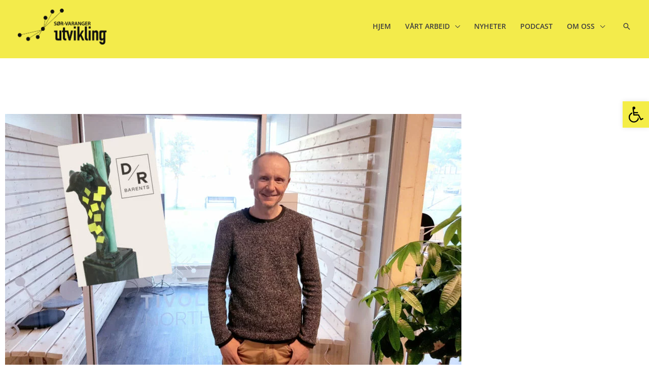

--- FILE ---
content_type: text/css; charset=utf-8
request_url: http://sorvarangerutvikling.no/wp-content/uploads/elementor/css/post-18.css?ver=1769688510
body_size: 547
content:
.elementor-kit-18{--e-global-color-primary:#121212;--e-global-color-secondary:#787878;--e-global-color-text:#40403F;--e-global-color-accent:#F3EB4B;--e-global-color-95bb689:#DCDCDC;--e-global-color-0698824:#EEEEEE;--e-global-color-dbd3149:#F5F5F5;--e-global-color-2334c5f:#EC9786;--e-global-color-dfb83a4:#95A4A8;--e-global-color-66b4a97:#FFFFFF;--e-global-typography-primary-font-family:"Roboto Slab";--e-global-typography-primary-font-weight:600;--e-global-typography-secondary-font-family:"Roboto Slab";--e-global-typography-secondary-font-weight:400;--e-global-typography-text-font-family:"Open Sans";--e-global-typography-text-font-weight:400;--e-global-typography-accent-font-family:"Roboto Slab";--e-global-typography-accent-font-weight:500;--e-global-typography-d987054-font-size:140px;}.elementor-kit-18 e-page-transition{background-color:#FFBC7D;}.elementor-kit-18 p{margin-block-end:20px;}.elementor-section.elementor-section-boxed > .elementor-container{max-width:1140px;}.e-con{--container-max-width:1140px;}.elementor-widget:not(:last-child){margin-block-end:20px;}.elementor-element{--widgets-spacing:20px 20px;--widgets-spacing-row:20px;--widgets-spacing-column:20px;}{}h1.entry-title{display:var(--page-title-display);}.elementor-lightbox{background-color:var( --e-global-color-66b4a97 );--lightbox-ui-color:var( --e-global-color-2334c5f );--lightbox-ui-color-hover:var( --e-global-color-text );--lightbox-text-color:var( --e-global-color-text );}@media(max-width:1024px){.elementor-section.elementor-section-boxed > .elementor-container{max-width:1024px;}.e-con{--container-max-width:1024px;}}@media(max-width:767px){.elementor-section.elementor-section-boxed > .elementor-container{max-width:767px;}.e-con{--container-max-width:767px;}}

--- FILE ---
content_type: text/css; charset=utf-8
request_url: http://sorvarangerutvikling.no/wp-content/uploads/elementor/css/post-341.css?ver=1769688511
body_size: 1370
content:
.elementor-341 .elementor-element.elementor-element-4b6be1e:not(.elementor-motion-effects-element-type-background), .elementor-341 .elementor-element.elementor-element-4b6be1e > .elementor-motion-effects-container > .elementor-motion-effects-layer{background-color:var( --e-global-color-text );}.elementor-341 .elementor-element.elementor-element-4b6be1e > .elementor-container{max-width:1000px;}.elementor-341 .elementor-element.elementor-element-4b6be1e{transition:background 0.3s, border 0.3s, border-radius 0.3s, box-shadow 0.3s;padding:50px 0px 30px 0px;}.elementor-341 .elementor-element.elementor-element-4b6be1e > .elementor-background-overlay{transition:background 0.3s, border-radius 0.3s, opacity 0.3s;}.elementor-bc-flex-widget .elementor-341 .elementor-element.elementor-element-8281b01.elementor-column .elementor-widget-wrap{align-items:center;}.elementor-341 .elementor-element.elementor-element-8281b01.elementor-column.elementor-element[data-element_type="column"] > .elementor-widget-wrap.elementor-element-populated{align-content:center;align-items:center;}.elementor-341 .elementor-element.elementor-element-e015a7b img{width:68%;}.elementor-bc-flex-widget .elementor-341 .elementor-element.elementor-element-c326dbf.elementor-column .elementor-widget-wrap{align-items:center;}.elementor-341 .elementor-element.elementor-element-c326dbf.elementor-column.elementor-element[data-element_type="column"] > .elementor-widget-wrap.elementor-element-populated{align-content:center;align-items:center;}.elementor-341 .elementor-element.elementor-element-c326dbf > .elementor-element-populated{border-style:solid;border-width:0px 0px 0px 2px;border-color:var( --e-global-color-secondary );margin:0px 0px 0px 0px;--e-column-margin-right:0px;--e-column-margin-left:0px;padding:0px 0px 0px 30px;}.elementor-341 .elementor-element.elementor-element-d03ed3d > .elementor-widget-container{margin:0px 0px -17px 0px;}.elementor-341 .elementor-element.elementor-element-d03ed3d{font-size:13px;color:var( --e-global-color-95bb689 );}.elementor-341 .elementor-element.elementor-element-638a55b > .elementor-widget-container{margin:-14px 0px 0px 0px;}.elementor-341 .elementor-element.elementor-element-638a55b{font-family:"Roboto Slab", open sans;font-size:25px;font-weight:600;line-height:8px;color:var( --e-global-color-66b4a97 );}.elementor-341 .elementor-element.elementor-element-d9b8e59{--grid-template-columns:repeat(0, auto);--icon-size:30px;--grid-column-gap:18px;--grid-row-gap:0px;}.elementor-341 .elementor-element.elementor-element-d9b8e59 .elementor-widget-container{text-align:left;}.elementor-341 .elementor-element.elementor-element-d9b8e59 > .elementor-widget-container{margin:-15px 0px 0px 0px;}.elementor-341 .elementor-element.elementor-element-d9b8e59 .elementor-social-icon{background-color:#F3EB4B00;--icon-padding:0em;}.elementor-341 .elementor-element.elementor-element-d9b8e59 .elementor-social-icon i{color:var( --e-global-color-accent );}.elementor-341 .elementor-element.elementor-element-d9b8e59 .elementor-social-icon svg{fill:var( --e-global-color-accent );}.elementor-341 .elementor-element.elementor-element-f3d3cd9:not(.elementor-motion-effects-element-type-background), .elementor-341 .elementor-element.elementor-element-f3d3cd9 > .elementor-motion-effects-container > .elementor-motion-effects-layer{background-color:var( --e-global-color-text );}.elementor-341 .elementor-element.elementor-element-f3d3cd9 > .elementor-container{max-width:1000px;}.elementor-341 .elementor-element.elementor-element-f3d3cd9{transition:background 0.3s, border 0.3s, border-radius 0.3s, box-shadow 0.3s;padding:21px 0px 100px 0px;}.elementor-341 .elementor-element.elementor-element-f3d3cd9 > .elementor-background-overlay{transition:background 0.3s, border-radius 0.3s, opacity 0.3s;}.elementor-341 .elementor-element.elementor-element-f3d3cd9 > .elementor-shape-bottom .elementor-shape-fill{fill:#2F2F2F;}.elementor-341 .elementor-element.elementor-element-f3d3cd9 > .elementor-shape-bottom svg{height:100px;}.elementor-bc-flex-widget .elementor-341 .elementor-element.elementor-element-dabff3e.elementor-column .elementor-widget-wrap{align-items:center;}.elementor-341 .elementor-element.elementor-element-dabff3e.elementor-column.elementor-element[data-element_type="column"] > .elementor-widget-wrap.elementor-element-populated{align-content:center;align-items:center;}.elementor-341 .elementor-element.elementor-element-dabff3e > .elementor-element-populated{border-style:solid;border-width:1px 0px 0px 0px;border-color:#78787875;margin:0px 0px 0px 0px;--e-column-margin-right:0px;--e-column-margin-left:0px;}.elementor-341 .elementor-element.elementor-element-e729ad2{width:var( --container-widget-width, 100% );max-width:100%;--container-widget-width:100%;--container-widget-flex-grow:0;text-align:center;}.elementor-341 .elementor-element.elementor-element-e729ad2 > .elementor-widget-container{margin:20px 0px 0px 0px;}.elementor-341 .elementor-element.elementor-element-e729ad2 .elementor-heading-title{font-family:"Open Sans", open sans;font-size:20px;font-weight:400;font-style:italic;color:var( --e-global-color-95bb689 );}.elementor-341 .elementor-element.elementor-element-e3daab5 > .elementor-widget-container{margin:15px 0px 0px 0px;padding:0px 0px 0px 0px;}.elementor-341 .elementor-element.elementor-element-e3daab5{text-align:center;}.elementor-341 .elementor-element.elementor-element-e3daab5 img{max-width:15%;opacity:0.67;}.elementor-341 .elementor-element.elementor-element-bf1f32a:not(.elementor-motion-effects-element-type-background), .elementor-341 .elementor-element.elementor-element-bf1f32a > .elementor-motion-effects-container > .elementor-motion-effects-layer{background-color:#2F2F2F;}.elementor-341 .elementor-element.elementor-element-bf1f32a{transition:background 0.3s, border 0.3s, border-radius 0.3s, box-shadow 0.3s;margin-top:0px;margin-bottom:0px;padding:20px 0px 0px 0px;}.elementor-341 .elementor-element.elementor-element-bf1f32a > .elementor-background-overlay{transition:background 0.3s, border-radius 0.3s, opacity 0.3s;}.elementor-bc-flex-widget .elementor-341 .elementor-element.elementor-element-05b9467.elementor-column .elementor-widget-wrap{align-items:center;}.elementor-341 .elementor-element.elementor-element-05b9467.elementor-column.elementor-element[data-element_type="column"] > .elementor-widget-wrap.elementor-element-populated{align-content:center;align-items:center;}.elementor-341 .elementor-element.elementor-element-05b9467.elementor-column > .elementor-widget-wrap{justify-content:center;}.elementor-341 .elementor-element.elementor-element-ba29465 .elementor-button{background-color:#12121200;font-size:12px;letter-spacing:1.4px;fill:var( --e-global-color-66b4a97 );color:var( --e-global-color-66b4a97 );}.elementor-bc-flex-widget .elementor-341 .elementor-element.elementor-element-5975c60.elementor-column .elementor-widget-wrap{align-items:center;}.elementor-341 .elementor-element.elementor-element-5975c60.elementor-column.elementor-element[data-element_type="column"] > .elementor-widget-wrap.elementor-element-populated{align-content:center;align-items:center;}.elementor-341 .elementor-element.elementor-element-5975c60.elementor-column > .elementor-widget-wrap{justify-content:center;}.elementor-341 .elementor-element.elementor-element-61df0c2 .elementor-button{background-color:#12121200;font-size:12px;letter-spacing:1.4px;fill:var( --e-global-color-66b4a97 );color:var( --e-global-color-66b4a97 );}.elementor-341 .elementor-element.elementor-element-57067b3 .elementor-button{background-color:#12121200;font-size:12px;letter-spacing:1.4px;fill:var( --e-global-color-66b4a97 );color:var( --e-global-color-66b4a97 );}.elementor-341 .elementor-element.elementor-element-560453c:not(.elementor-motion-effects-element-type-background), .elementor-341 .elementor-element.elementor-element-560453c > .elementor-motion-effects-container > .elementor-motion-effects-layer{background-color:#2F2F2F;}.elementor-341 .elementor-element.elementor-element-560453c{transition:background 0.3s, border 0.3s, border-radius 0.3s, box-shadow 0.3s;}.elementor-341 .elementor-element.elementor-element-560453c > .elementor-background-overlay{transition:background 0.3s, border-radius 0.3s, opacity 0.3s;}.elementor-341 .elementor-element.elementor-element-f8b194b{--divider-border-style:solid;--divider-color:#444444;--divider-border-width:1px;}.elementor-341 .elementor-element.elementor-element-f8b194b .elementor-divider-separator{width:100%;}.elementor-341 .elementor-element.elementor-element-f8b194b .elementor-divider{padding-block-start:2px;padding-block-end:2px;}.elementor-341 .elementor-element.elementor-element-b91cde4{text-align:center;font-size:15px;color:#A1A1A1;}.elementor-theme-builder-content-area{height:400px;}.elementor-location-header:before, .elementor-location-footer:before{content:"";display:table;clear:both;}@media(max-width:767px){.elementor-341 .elementor-element.elementor-element-c326dbf > .elementor-element-populated{border-width:0px 0px 0px 0px;padding:0px 20px 0px 20px;}.elementor-341 .elementor-element.elementor-element-d03ed3d{text-align:center;}.elementor-341 .elementor-element.elementor-element-638a55b > .elementor-widget-container{margin:10px 0px 0px 0px;}.elementor-341 .elementor-element.elementor-element-638a55b{text-align:center;font-size:20px;}.elementor-341 .elementor-element.elementor-element-d9b8e59 .elementor-widget-container{text-align:center;}.elementor-341 .elementor-element.elementor-element-e3daab5{text-align:center;}.elementor-341 .elementor-element.elementor-element-e3daab5 img{max-width:50%;}.elementor-341 .elementor-element.elementor-element-560453c{padding:0px 0px 30px 0px;}.elementor-341 .elementor-element.elementor-element-185bf8c > .elementor-element-populated{padding:0px 20px 0px 20px;}.elementor-341 .elementor-element.elementor-element-b91cde4{font-size:11px;}}

--- FILE ---
content_type: text/css; charset=utf-8
request_url: http://sorvarangerutvikling.no/wp-content/uploads/elementor/css/post-996.css?ver=1769688585
body_size: 431
content:
.elementor-996 .elementor-element.elementor-element-d1683d6 > .elementor-container{max-width:1000px;}.elementor-996 .elementor-element.elementor-element-d1683d6{transition:background 0.3s, border 0.3s, border-radius 0.3s, box-shadow 0.3s;margin-top:100px;margin-bottom:100px;}.elementor-996 .elementor-element.elementor-element-d1683d6 > .elementor-background-overlay{transition:background 0.3s, border-radius 0.3s, opacity 0.3s;}.elementor-996 .elementor-element.elementor-element-09356b6{text-align:start;}.elementor-996 .elementor-element.elementor-element-09356b6 img{max-width:100%;}.elementor-996 .elementor-element.elementor-element-09356b6 .widget-image-caption{color:var( --e-global-color-text );font-family:"Open Sans", open sans;font-size:14px;font-weight:400;font-style:italic;}.elementor-996 .elementor-element.elementor-element-0460bac > .elementor-widget-container{margin:20px 0px 0px 0px;}.elementor-996 .elementor-element.elementor-element-0460bac .elementor-heading-title{font-size:50px;}.elementor-996 .elementor-element.elementor-element-303c206 .elementor-icon-list-icon{width:14px;}.elementor-996 .elementor-element.elementor-element-303c206 .elementor-icon-list-icon i{font-size:14px;}.elementor-996 .elementor-element.elementor-element-303c206 .elementor-icon-list-icon svg{--e-icon-list-icon-size:14px;}.elementor-996 .elementor-element.elementor-element-56cf725 > .elementor-widget-container{margin:15px 0px 0px 0px;}@media(max-width:767px){.elementor-996 .elementor-element.elementor-element-0460bac .elementor-heading-title{font-size:39px;line-height:1.2em;}}